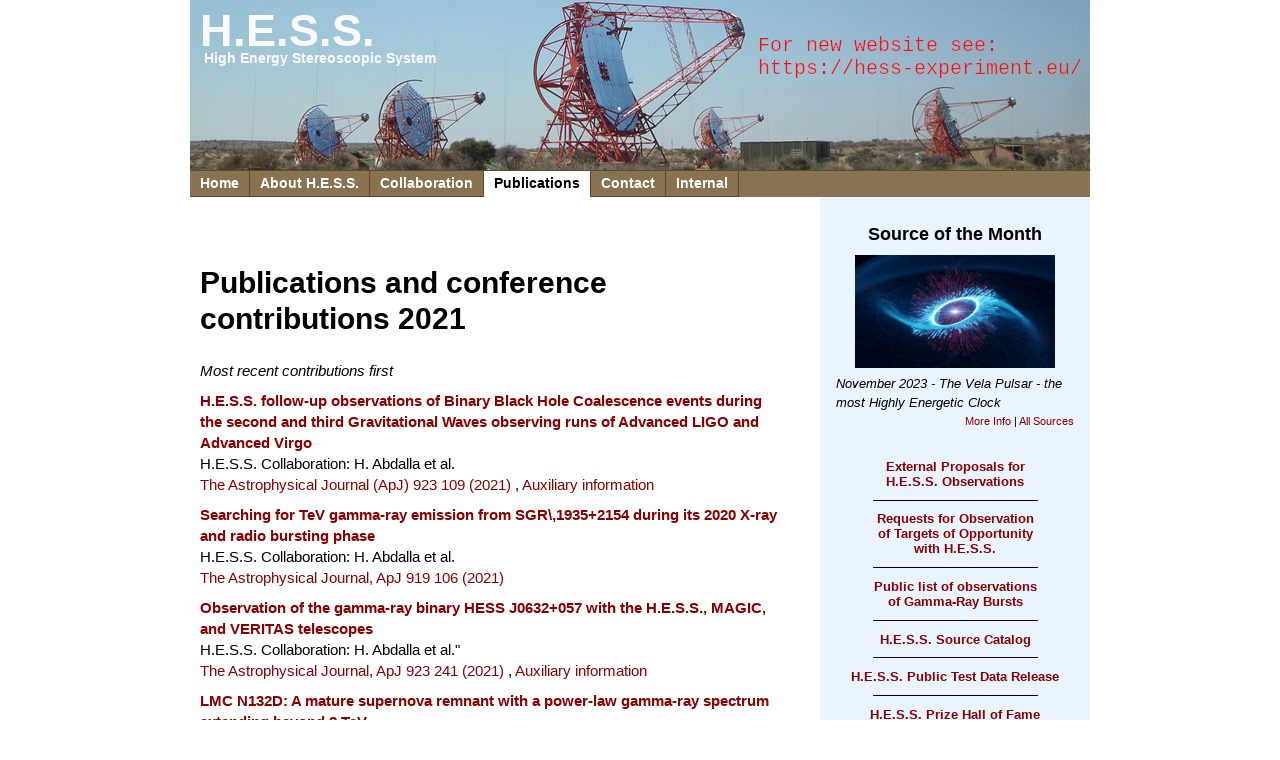

--- FILE ---
content_type: text/html
request_url: https://www.mpi-hd.mpg.de/hfm/HESS/pages/publications/pubs_21.shtml
body_size: 20348
content:



<!DOCTYPE html 
     PUBLIC "-//W3C//DTD XHTML 1.0 Transitional//EN"
     "http://www.w3.org/TR/xhtml1/DTD/xhtml1-transitional.dtd">


<html xmlns="http://www.w3.org/1999/xhtml" xml:lang="en"
lang="en">

<head>
      <meta http-equiv="Content-Type" content="text/html;charset=utf-8" />      
      <meta name="description" content="The HESS project: 
					an array of imaging atmospheric Cherenkov telescopes"/>
      <meta name="keywords" content="HESS, stereoscopic, atmospheric, Cherenkov, 
				     Cerenkov, system, array, imaging, telescope, cosmic, gamma ray, 
				     astronomy, astrophysics, IACT, extensive, air, shower, 
				     Victor, Namibia"/>
      <script type="text/javascript" language="JavaScript">
        <!--
	  // Bust my page out of any frames (in case the old HESS main
	  // page is used)
	    if (top != self) top.location.href = location.href;
	-->
      </script>

      <title>H.E.S.S. - The High Energy Stereoscopic System</title>
      <link rel="stylesheet" type="text/css"
      href="/HESS/styles/hess01.css" />
      <link href="/HESS/styles/hess01.print.css" rel="stylesheet" type="text/css" media="print" />
      <!--<link rel="icon" href="/hfm/HESS/images/hess_icon_16x16.png" type="image/png" />
      <link rel="shortcut icon" href="/hfm/HESS/images/hess_icon_16x16.png" type="image/png" />//-->
      <link rel="icon" href="/hfm/HESS/images/hessico.png" type="image/png" />
      <link rel="shortcut icon" href="/hfm/HESS/images/hessico.png" type="image/png" />
</head>

  <!-- ============================================================ -->
  <!-- Header -->
  <!-- ============================================================ -->

<body><a name="top"></a>

<div id="main">
  <div id="header">
    <span class="left"> 
      <!--<img src="/HESS/images/hess_logo_re02.png"
      alt="HESS Logo" height="64px" style="margin: 6px 12px 0px
      8px;"/>//-->
      <!--<img src="/HESS/images/hess-logo-transp-64.png"
        alt="HESS Logo" height="64px" style="margin: 5px 12px 0px 8px;"/>-->
    </span>
    <h1>H.E.S.S.</h1>
    <h2>High Energy Stereoscopic System</h2>
</div>
 
<ul id="menu">
    <li>
    <a href="/HESS/" target="_top">Home</a></li>
    <li>
    <a href="/HESS/pages/about/" target="_top">About H.E.S.S.</a></li>
    <li>
    <a href="/HESS/pages/collaboration/" target="_top">Collaboration</a></li>
    <li id="selected">
    <a href="/HESS/pages/publications/" target="_top">Publications</a></li>
    <li>
    <a href="/HESS/pages/contact/" target="_top">Contact </a></li>
    <li>
    <a href="/HESS/pages/internal/" target="_top">Internal</a></li>
</ul>
  

<div id="content">

<h1>Publications and conference contributions 2021</h1> 

<p><i>Most recent contributions first</i></p>

<p><a href="https://arxiv.org/abs/2112.08307" target=_top><b>H.E.S.S. follow-up observations of Binary Black Hole Coalescence events during the second and third Gravitational Waves observing runs of Advanced LIGO and Advanced Virgo</b></a>
<br />H.E.S.S. Collaboration: H. Abdalla et al. <br /> <a href=https://iopscience.iop.org/article/10.3847/1538-4357/ac2e04/meta> The Astrophysical Journal (ApJ) 923 109 (2021) </a>, <a href=https://www.mpi-hd.mpg.de/hfm/HESS/pages/publications/auxiliary/2021_BBH_O2_O3/>Auxiliary information</a> </p>

<p><a href="https://arxiv.org/abs/2110.00636" target=_top><b>Searching for TeV gamma-ray emission from SGR\,1935+2154 during its 2020 X-ray and radio bursting phase</b></a>
<br />H.E.S.S. Collaboration: H. Abdalla et al. <br /> <a href=https://iopscience.iop.org/article/10.3847/1538-4357/ac0fe1> The Astrophysical Journal, ApJ 919 106 (2021) </a> </p>

<p><a href="https://arxiv.org/abs/2109.11894" target=_top><b>Observation of the gamma-ray binary HESS J0632+057 with the H.E.S.S., MAGIC, and VERITAS telescopes</b></a>
<br />H.E.S.S. Collaboration: H. Abdalla et al." <br /> <a href=https://iopscience.iop.org/article/10.3847/1538-4357/ac29b7/pdf> The Astrophysical Journal, ApJ 923 241 (2021)  </a>, <a href=https://www.mpi-hd.mpg.de/hfm/HESS/pages/publications/auxiliary/2021_HESS_J0632/>Auxiliary information </a> </p>

<p><a href="https://arxiv.org/abs/2108.02015" target=_top><b>LMC N132D: A mature supernova remnant with a power-law gamma-ray spectrum extending beyond 8 TeV</b></a>
<br />H.E.S.S. Collaboration: H. Abdalla et al. <br /> <a href=https://www.aanda.org/articles/aa/abs/2021/11/aa41486-21/aa41486-21.html> Astronomy and Astrophysics (A&A) 655, A7 (2021) </a>, <a href=https://www.mpi-hd.mpg.de/hfm/HESS/pages/publications/auxiliary/2021_N132D/index.html>Auxiliary information </a> </p>

<p><a href="https://arxiv.org/abs/2107.01425" target=_top><b>TeV emission of Galactic plane sources with HAWC and H.E.S.S</b></a>
<br />H.E.S.S. Collaboration: H. Abdalla et al. <br /> <a href=https://iopscience.iop.org/article/10.3847/1538-4357/abf64b> The Astrophysical Journal, ApJ 917 6 (2021) </a>, <a href= https://www.mpi-hd.mpg.de/hfm/HESS/pages/publications/auxiliary/2021_HAWC_HESS_Galactic_Plane/index.html>Auxiliary information </a> </p>

<p><a href="https://arxiv.org/abs/2106.06405" target=_top><b>Evidence of 100 TeV gamma-ray emission from HESS J1702-420: A new PeVatron candidate</b></a>
<br />H.E.S.S. Collaboration: H. Abdalla et al. <br /> <a href=https://www.aanda.org/component/article?access=doi&doi=10.1051/0004-6361/202140962#:~:text=%2C%20A152%20(2021)-,Evidence%20of%20100%20TeV%20%CE%B3%2Dray%20emission%20from%20HESS%20J1702,420%3A%20A%20new%20PeVatron%20candidate&text=Aims.,cosmic%20rays%20in%20the%20Galaxy > Astronomy and Astrophysics (A&A) 653, A152 (2021) ‚</a> </p>

<p><a href="https://arxiv.org/abs/2106.00551" target=_top><b>Search for dark matter annihilation signals from unidentified Fermi-LAT objects with H.E.S.S</b></a>
<br />H.E.S.S. Collaboration: H. Abdalla et al. <br /> <a href=https://iopscience.iop.org/article/10.3847/1538-4357/abff59 > The Astrophysical Journal, ApJ 918 17 (2021) </a> , <a href= https://www.mpi-hd.mpg.de/hfm/HESS/pages/publications/auxiliary/2021_Dark_Matter_Fermi_LAT/index.html>Auxiliary information</a> </p>

<p><a href="https://arxiv.org/abs/2106.02510" target=_top><b>Revealing x-ray and gamma ray temporal and spectral similarities in the GRB 190829A afterglow</b></a>
<br />H.E.S.S. Collaboration: H. Abdalla et al. <br /> <a href=https://science.sciencemag.org/content/372/6546/1081> Science Vol 372, Issue 6546, pp. 1081-1085 (2021) </a>, <a href=https://www.mpi-hd.mpg.de/hfm/HESS/pages/publications/auxiliary/GRB190829A/Auxiliary_Information_GRB190829A.html>Auxiliary information</a> </p>

<p><a href="https://arxiv.org/abs/2105.04325" target=_top><b>Search for dark matter annihilation in the dwarf irregular galaxy WLM with H.E.S.S</b></a>
<br />H.E.S.S. Collaboration: H. Abdalla et al. <br /> <a href=https://journals.aps.org/prd/abstract/10.1103/PhysRevD.103.102002>Phys. Rev. D 103, 102002 (2021)</a> </p>

<p><a href="https://arxiv.org/abs/2104.06855" target=_top><b>Broadband Multi-wavelength Properties of M87 during the 2017 Event Horizon Telescope Campaign</b></a>
<br />The Event Horizon Telescope Collaboration, The Fermi Large Area Telescope Collaboration, H.E.S.S. Collaboration, MAGIC Collaboration, VERITAS Collaboration, EAVN Collaboration et al. <br /> <a href=https://iopscience.iop.org/article/10.3847/2041-8213/abef71/pdf>The Astrophysical Journal Letters, 911, L11 (2021)</a>, <a href=https://datacommons.cyverse.org/browse/iplant/home/shared/commons_repo/curated/EHTC_M87mwl2017_Apr2021>Auxiliary information</a> </p>

<p><a href="https://arxiv.org/abs/2012.10254" target=_top><b>H.E.S.S. and MAGIC observations of a sudden cessation of a very-high-energy  -ray flare in PKS 1510 089 in May 2016</b></a>
<br />H.E.S.S. Collaboration: H. Abdalla et al. <br /> <a href=https://www.aanda.org/articles/aa/full_html/2021/04/aa38949-20/aa38949-20.html> Astronomy And Astrophysics (A&A) 648, A23 (2021)</a>, <a href=https://www.mpi-hd.mpg.de/hfm/HESS/pages/publications/auxiliary/auxinfo_pks1510_flare2016.html>Auxiliary information</a> </p>

<p><a href="https://ui.adsabs.harvard.edu/abs/2021ATel14844....1W/abstract" target=_top><b>Detection of VHE gamma-ray emission from the recurrent nova RS Ophiuchi with H.E.S.S.</b></a>
<br />S. Wagner (U. Heidelberg, Germany), for the H.E.S.S. collaboration <br /> <a href=http://www.astronomerstelegram.org/?read=14844>ATel #14844</a> </p>

<p><a href="https://ui.adsabs.harvard.edu/abs/2021ATel14857....1W/abstract" target=_top><b>H.E.S.S. observations of soft spectrum VHE gamma-ray emission from the recurrent nova RS Ophiuchi</b></a>
<br />S. Wagner (U. Heidelberg, Germany), for the H.E.S.S. collaboration <br /> <a href=http://www.astronomerstelegram.org/?read=14857>ATel #14857</a> </p>

<p><a href="https://www.astronomerstelegram.org/?read=15092" target=_top><b>Enhanced HE and VHE gamma-ray activity from the FSRQ PKS 0346-27</b></a>
<br />S. Wagner (U. Heidelberg, Germany), for the H.E.S.S. collaboration and B. Rani (KASI, S. Korea), on behalf of the Fermi Large Area Telescope Collaboration <br /> <a href=http://www.astronomerstelegram.org/?read=15092>ATel #15092</a> </p>

<p><a href="https://arxiv.org/abs/2108.10302" target=_top><b>Search for dark matter annihilation signals from the Galactic Center with the H.E.S.S. Inner Galaxy Survey</b></a>
<br />D. Malyshev, A. Montanari, E. Moulin, D. Glawion (for the H.E.S.S. collaboration) <br /> PoS(ICRC2021)511 </p>

<p><a href="https://arxiv.org/abs/1307.4898" target=_top><b>Limits on Primordial Black Hole evaporation with the H.E.S.S. array of Cherenkov telescopes</b></a>
<br />T. Tavernier, J.F. Glicenstein, F. Brun, V. Marandon,  Hess, H. Abdalla, et al. <br /> PoS(ICRC2021)518 </p>

<p><a href="https://arxiv.org/abs/2108.13646" target=_top><b>Combined dark matter searches towards dwarf spheroidal galaxies with Fermi-LAT, HAWC, H.E.S.S., MAGIC, and VERITAS</b></a>
<br />Celine Armand, Eric Charles, Mattia di Mauro, Chiara Giuri, J. Patrick Harding, Daniel Kerszberg, Tjark Miener, Emmanuel Moulin, Louise Oakes, Vincent Poireau, Elisa Pueschel, Javier Rico, Lucia Rinchiuso, Daniel Salazar-Gallegos, Kirsten Tollefson, Benjamin Zitzer (on behalf of the Fermi-LAT, HAWC, H.E.S.S., MAGIC, and VERITAS collaborations) <br /> PoS(ICRC2021)528 </p>

<p><a href="https://arxiv.org/abs/2109.01498" target=_top><b>Search for dark matter annihilation signals from UFOs with H.E.S.S</b></a>
<br />D. Malyshev, A. Montanari, E. Moulin, D. Glawion (for the H.E.S.S. collaboration) <br /> PoS(ICRC2021)538 </p>

<p><a href="https://arxiv.org/abs/2107.11108" target=_top><b>The ablation of gas clouds by blazar jets and the long-lasting flare in CTA 102</b></a>
<br />M. Zacharias, J. Heil, M. B ttcher, F. Jankowsky, J.P. Lenain, S. Wagner and A. Wierzcholska <br /> PoS(ICRC2021)676 </p>

<p><a href="https://arxiv.org/abs/2109.03689" target=_top><b>Analysis optimisation for more than 10 TeV gamma-ray astronomy with IACTs</b></a>
<br />ryna Lypova, David Berge, Stefan Klepser, Dmitriy Kostunin, Stefan Ohm, Stefan Wagne <br /> PoS(ICRC2021)704 </p>

<p><a href="https://arxiv.org/abs/2108.03046" target=_top><b>Performance of the New FlashCam-based Camera in the 28\,m Telescope of H.E.S.S</b></a>
<br />Baiyang Bi, Miquel Barcelo, Christian Bauer, Faical Ait Benkhali, Jacqueline Catalano, Sebastian Diebold, Christian F hr, Stefan Funk, Gianluca Giavitto, German Hermann, Jim Hinton, Ira Jung-Richardt, Oleg Kalekin, Ruben Kankanyan, Thomas Kihm, Fabian Leuschner, Marc Pfeifer, Gerd P hlhofer, Olaf Reimer, Simon Sailer, Heiko Salzmann, Andrea Santangelo, Simon Steinmassl, Thomas Schanz, Chris Tenzer, Felix Werner <br /> PoS(ICRC2021)743 </p>

<p><a href="https://arxiv.org/abs/2108.02580" target=_top><b>The upgraded Data Acquisition System of the H.E.S.S. telescope array</b></a>
<br />Sylvia J. Zhu, Tim Lukas Holch, Thomas Murach, Stefan Ohm, Matthias Fuessling, Mathieu de Naurois, Fabian Krack, Klemens Mosshammer, Rico Lindemann <br /> PoS(ICRC2021)759 </p>

<p><a href="https://arxiv.org/abs/2108.02596" target=_top><b>Science verification of the new FlashCam-based camera in the 28m telescope of H.E.S.S</b></a>
<br />Gerd P hlhofer, Konrad Bernl hr, Baiyang Bi, German Hermann, Jim Hinton, Ira Jung-Richardt, Fabian Leuschner, Vincent Marandon, Alison Mitchell, Lars Mohrmann, Daniel Parsons, Simon Sailer, Heiko Salzmann, Simon Steinmassl, Felix Werner, for the H.E.S.S. collaboration <br /> PoS(ICRC2021)764 </p>

<p><a href="https://arxiv.org/abs/2108.03404" target=_top><b>Observation of burst activity from SGR1935+2154 associated to first galactic FRB with H.E.S.S</b></a>
<br />D. Kostunin, H. Ashkar, F. Sch ssler, G. Rowell (for the H.E.S.S. Collaboration) <br /> PoS(ICRC2021)777 </p>

<p><a href="https://arxiv.org/abs/2107.10946" target=_top><b>LMC N132D: a mature supernova remnant with a youthful gamma-ray spectrum</b></a>
<br />Jacco Vink, Rachel Simoni, Nukri Komin, Dmitry Prokhorov (on behalf of the HE.S.S. Collaboration, Anton Pannekoek Institute/GRAPPA, University of Amsterdam, Netherlands, University of the Witwatersrand, South Africa) <br /> PoS(ICRC2021)778 </p>

<p><a href="https://arxiv.org/abs/2108.03401" target=_top><b>Revisiting the PeVatron candidate MGRO J1908+06 with an updated H.E.S.S. analysis</b></a>
<br />D. Kostunin, L. Mohrmann, E. de Ona Wilhelmi, V. Joshi, A. Mitchell, S. Ohm, B. Kh lifi, L. Giunti, A. Sinha (for the H.E.S.S. Collaboration) <br /> PoS(ICRC2021)779 </p>

<p><a href="https://arxiv.org/abs/2108.02556" target=_top><b>Detection of extended TeV emission around the Geminga pulsar with H.E.S.S</b></a>
<br />A. M. W. Mitchell, S. Caroff, J. Hinton, L. Mohrmann (for the H.E.S.S. collaboration) <br /> PoS(ICRC2021)780 </p>

<p><a href="https://arxiv.org/abs/2108.03003" target=_top><b>The young massive stellar cluster Westerlund 1 in   rays as seen with H.E.S.S</b></a>
<br />Lars Mohrmann, Andreas Specovius, Romed Rauth, Stefan Ohm, Christopher van Eldik (for the H.E.S.S. Collaboration) <br /> PoS(ICRC2021)789 </p>

<p><a href="https://arxiv.org/abs/2108.01738" target=_top><b>Search for enhanced TeV gamma-ray emission from Giant Molecular Clouds using H.E.S.S</b></a>
<br />A. Sinha, V. Baghmanyan, G. Peron, Y. Gallant, S. Casanova, M. Holler, A. Mitchell (for the H.E.S.S. collaboration) <br /> PoS(ICRC2021)790 </p>

<p><a href="https://arxiv.org/abs/2108.10028" target=_top><b>Search for TeV emission from the Fermi Bubbles at low Galactic latitudes with H.E.S.S. inner Galaxy survey observations</b></a>
<br />E. Moulin, A. Montanari, D. Malyshev, Dm. Malyshev (for the H.E.S.S. collaboration) <br /> PoS(ICRC2021)791 </p>

<p><a href="https://arxiv.org/abs/2106.06405" target=_top><b>Evidence of 100 TeV  -ray emission from HESS J1702-420: A new PeVatron candidate</b></a>
<br />L. Giunti, B. Khelifi, K. Kosack and R. Terrier on behalf of H.E.S.S. Collaboration <br /> PoS(ICRC2021)793 </p>

<p><a href="https://arxiv.org/abs/2107.11582" target=_top><b>Deep observations of Kepler's SNR with H.E.S.S</b></a>
<br />Dmitry Prokhorov, Jacco Vink, Rachel Simoni, Nukri Komin, Stefan Funk, Denys Malyshev, Lars Mohrmann, Stefan Ohm, Gerd P hlhofer, Heinrich J. V lk (for the H.E.S.S. Collaboration) <br /> PoS(ICRC2021)805 </p>

<p><a href="https://arxiv.org/abs/2108.03839" target=_top><b>H.E.S.S. ToO program on nearby core-collapse Supernovae: search for very-high energy  -ray emission towards the SN candidate AT2019krl in M74</b></a>
<br />Nukri Komin, Matthieu Renaud, Rachel Simoni, Stuart Ryder (for the H.E.S.S. Collaboration) <br /> PoS(ICRC2021)809 </p>

<p><a href="https://arxiv.org/abs/2108.01331" target=_top><b>Is PKS 0625-354 another variable TeV active galactic nucleus?</b></a>
<br />Dorit Glawion, Alicja Wierzcholska (for the H.E.S.S. Collaboration) <br /> PoS(ICRC2021)814 </p>

<p><a href="https://arxiv.org/abs/2108.02232" target=_top><b>Detection of new Extreme BL Lac objects with H.E.S.S. and Swift XRT</b></a>
<br />Mathieu de Bony de Lavergne, Tomas Bylund, Manuel Meyer, Angel Priyana Noel, David A. Sanchez (for the H.E.S.S. and Fermi-LAT Collaborations) <br /> PoS(ICRC2021)823 </p>

<p><a href="https://arxiv.org/abs/2108.04654" target=_top><b>The H.E.S.S. Gravitational Wave Rapid Follow-up Program during O2 and O3</b></a>
<br />Halim Ashkar, Francois Brun, Matthias F  ling, Clemens Hoischen, Ruslan Konno, Stefan Ohm, Heike Prokoph, Patrick Reichherzer, Fabian Sch ssler, Monica Seglar Arroyo, Sylvia J Zhu <br /> PoS(ICRC2021)936 </p>

<p><a href="https://arxiv.org/abs/2108.02282" target=_top><b>H.E.S.S. follow-up of BBH merger events</b></a>
<br />Halim Ashkar, Francois Brun, Clemens Hoischen, Ruslan Konno, Stefan Ohm, Heike Prokoph, Fabian Sch ssler, Monica Seglar Arroyo, Sylvia J Zhu (on behalf of the H.E.S.S. Collaboration) <br /> PoS(ICRC2021)943 </p>

<p><a href="https://arxiv.org/abs/2109.04350" target=_top><b>Searching for VHE gamma-ray emission associated with IceCube neutrino alerts using FACT, H.E.S.S., MAGIC, and VERITAS</b></a>
<br />Konstancja Satalecka, Elisa Bernardini, Daniela Dorner, Ga per Kukec Mezek, Weidong Jin (for the MAGIC, IceCube, FACT, H.E.S.S. and VERITAS Collaborations) <br /> PoS(ICRC2021)1960 </p>

<p><a href="https://arxiv.org/abs/2108.01379" target=_top><b>Astronomy outreach in Namibia: H.E.S.S. and beyond</b></a>
<br />Hannah Dalgleish, Heike Prokoph, Sylvia Zhu, Michael Backes, Garret Cotter, Jacqueline Catalano, Edna Ruiz-Velasco, Eli Kasai, the H.E.S.S. Collaboration <br /> PoS(ICRC2021)1397 </p>




</div>

  <!-- ============================================================ -->
  <!-- Sidebar -->
  <!-- ============================================================ -->
  <!-- <div id="sidebar" style="background-color: white;"> -->
	  <!--       <img src="/HESS/images/BMBF_logo_s.png" width="200" height="153" style="margin-top:20px;" alt="bmfb logo"/> -->
  <!-- </div> -->


  <div id="sidebar">

    <h1> Source of the Month </h1>

    <div class="image">
      <a href="/HESS/pages/home/som/currentyear/current">
      <img src="/HESS/pages/home/som/currentyear/current/images/logo.png"
      width="200px" alt="SOM Logo"/></a>
      <div class="caption">
      November 2023 - The Vela Pulsar - the most Highly Energetic Clock
      
      </div>
      <p class="more">
        <a href="/HESS/pages/home/som/currentyear/current/">More Info</a>
        | <a href="/HESS/pages/home/som/">All Sources</a>
      </p>
    </div>


    <h2><a href="/HESS/pages/home/proposals/">External Proposals for <br />H.E.S.S. Observations</a></h2><hr />

    <h2><a href="/HESS/pages/home/too/">Requests for Observation<br />of Targets of Opportunity<br/>with H.E.S.S.</a></h2><hr />

    <h2><a href="https://grbhess.github.io">Public list of observations<br/>of Gamma-Ray Bursts</a></h2><hr />

    <h2><a href="/HESS/pages/home/sources/">H.E.S.S. Source Catalog</a></h2><hr />

    <h2><a href="/HESS/pages/dl3-dr1/">H.E.S.S. Public Test Data Release</a></h2><hr />

    <h2><a href="/HESS/pages/hessprize/">H.E.S.S. Prize Hall of Fame </a> </h2><hr />

    <h2><a href="/HESS/pages/hess_phd_theses/">H.E.S.S. Ph.D. Theses </a></h2>

  </div>
  


  <!-- ============================================================ -->
  <!-- Footer -->
  <!-- ============================================================ -->

  <br style="clear: both;" />

  <div id="footer">
    <hr />
    <p><a href="/HESS/">Home</a> |
    <a href="/HESS/pages/about/">About H.E.S.S.</a> |
    <a href="/HESS/pages/collaboration/">Collaboration</a> |
    <a href="/HESS/pages/publications/">Publications</a> |
    <a href="/HESS/pages/internal/">Internal</a> |
    <a href="/HESS/pages/contact/">Contact</a>
    <br />
    (c) 2004-2021 by the H.E.S.S. collaboration |
    <a href="https://www.mpi-hd.mpg.de/mpi/en/contact/impressum/">Impressum/Disclaimer</a> |
    <a href="https://www.mpi-hd.mpg.de/mpi/en/contact/data-collection-declaration/">Datenschutzhinweis</a> |
    <a href="#top">Top</a>
     </p>
  </div>

  </div> <!-- End main -->


</body>

</html>



--- FILE ---
content_type: text/css
request_url: https://www.mpi-hd.mpg.de/HESS/styles/hess01.css
body_size: 7091
content:
html
{
  margin:0;
  padding:0;
  min-height: 100%;
  margin-bottom: 1px;
}

body
{ 
  font-family: Helvetica, Arial, sans-serif;
  margin:0;
  line-height: 1.2em;
}

a 
{ 
  text-decoration: none;
  color: DarkRed;
}

a:hover 
{ 
    text-decoration: underline;
}

h1, h2, h3, h4
{
    line-height: 1.2em;
}

hr 
{ 
    border: 0;
    height: 1px;
    width: 66%;
    color: black;
    background-color: black;
}

ul.linklist li
{
    padding-bottom: 0.2em;
}

ul.linklist 
{
    list-style: square
    url(/hfm/HESS-new-format/images/marker_triangle_9x11px.png);
    list-style: square url(/hfm/HESS/images/marker_triangle_9x11px.png);

}

/***********************************************************************/
/*   Header Menu */
/***********************************************************************/

#header 
{ 
  width:100%;
  height: 170px;
  /*height: 202px;*/
  margin: 0;
  padding: 0;
  /*background-image: url(/hfm/HESS/images/masthead_4tel_sun_900x174.png);*/
  /*background-image: url(/hfm/HESS/images/HESS_5TEL_900.png); */ 
  background-image: url(/hfm/HESS/images/Banner3s.png);  
  background-repeat: no-repeat;
  background-position: left;
 }
 
#header h1 
{
    margin: 0;
    padding: 8px 0px 0px 10px;
    font-size:45px;
    color: rgb(250,250,250);
    line-height: 1em;
}
 
#header h2 
{
    margin: 0;
    padding: 0px 0px 0px 14px;
    font-size: 14px;
    color: rgb(250,250,250);
    line-height: 0.8em;
}

ul#menu 
{
    width: 100%;
    clear: both;
    float: left;
    list-style: none;
    position: relative;
    margin: 0px;
    padding: 0px;
    margin-bottom: 2em;
    color: white;
    background-color: rgb(136,114,81);
    font-size: 85%;
    border-top: 1px solid rgb(93,74,44);
}

ul#menu li 
{
	float: left;
	margin-left: 0px;
	padding: 0px;
	line-height: 1.4;
	border-right: 1px solid rgb(93,74,44);
}


ul#menu li#selected a 
{ 
  background-color: White;
  background-image: none;
  color: black;
  border-bottom:1px solid white;
}

ul#menu li a 
{
  color: white;
  text-decoration: none;
  font-weight: bold;
  text-align: center;
  display: block;
  background-color: rgb(136,114,81);
  padding: 3px 10px;     
  margin: 0px;
  border-bottom: 1px solid rgb(93,74,44);
}

ul#menu li a:hover 
{
  background-color: rgb(165,142,105);
  color: white;
}

ul#menu li a.selected 
{
  background-position: bottom left;
}

/***********************************************************************/
/*   Main Content */
/***********************************************************************/

#main 
{ 
  max-width: 900px;
  min-width: 300px;
  margin: 0 auto;
  // margin: 0 55px; /* IE HACK LEAVE IN */
  padding:0;
  background-color: white;
}

#content 
{ 
  float: left;
  width: 580px;
  margin-bottom: 1em;
  padding-left: 10px;
  padding-right: 10px;
  font-size: 95%;
}

#content p, #content span, #content div, #content li, #content dl
{
  line-height:140%;
}

#content p
{
  margin: 0.6em 0;
}

#content h1 {
  margin-top:1.3em;
  margin-bottom:0.8em;
}

#content h3, #content h2 
{
}

#content h4
{
  margin-bottom: 0.5em;
}

/***********************************************************************/
/*   Sidebar */
/***********************************************************************/

#sidebar {
    /*float: right;*/
    width: 250px;
    padding: 10px;
    /*margin: 10px;*/
    margin-left: auto;
    margin-right: 0;
    background-color: rgb(233, 244, 255);
    font-size: 13px;
    text-align: center;
}

#sidebar h1 {
    font-size: 18px;
    padding: 0;
    margin: 0.2em auto;
}

#sidebar h2 {
    font-size: 13px;
}

#sidebar p.more {
    font-size: 11px;
    text-align: right;
    margin-top: 0;
}

#sidebar hr {
     border: 0;
     height: 1px;
     width: 66%;
     background: rgb(0,0,0);
     color: rgb(0,0,0);    
}

#sidebar .caption { 
  font-size: 13px;
}

/***********************************************************************/
/*  Footer */
/***********************************************************************/

#footer {
    text-align: center;
    font-size: 11px;
    line-height: 1.4em;
    color: Grey;
    padding-botton: 10px;
}

#footer hr {
     border: 0;
     height: 1px;
     width: 75%;
     background-color: Grey;
     color: Grey;
}

/***********************************************************************/
/*   Images with captions */
/***********************************************************************/


.image
{ 
  text-align: center;
  padding: 6px;
}

.caption
{ 
  font-style: italic;
  font-size: 14px;
  text-align: left;
  margin-top: 0.5em;
 }
 
.imageleft, .imageright
{ 
  margin:0;
  padding:0;
  text-align: center;
  padding: 6px;
}

.imageleft
{
  float:left;
  margin: 8px 8px 8px 0;
}

.imageright
{
  float:right;
  margin: 8px 0 8px 8px;
}

.imageright .caption, .imageleft .caption
{ 
  font-style: italic;
  font-size: 80%;
  text-align: left;
  margin-top: 0.5em;
 }

/***********************************************************************/
/*  General flotation stuff */
/***********************************************************************/


.left { 
  float:left;
 }

.right { 
  float:right;
  
 }

.clearright { 
  clear:right;
}

.clearleft { 
  clear:left;
}

/***********************************************************************/
/*  Tables */
/***********************************************************************/

#content table.std
{
  margin: 0.6em 0;
}

#content table.std td, #content table.std th
{
    padding: 0.15em 0.2em;
    vertical-align: top;
}

#content table.std th 
{
    background-color: #ddd;
    color: #000;
    font-weight: bold;
}

#content table.data
{
  border: 1px solid #666666;
  margin: 0.6em 0;
  font-size:90%;
}

#content table.data td, #content table.data th
{
	padding: 0.2em 0.3em;
	border-left: 1px solid #D9D9D9;
	border-bottom: 1px solid #D9D9D9;
}

#content table.data th 
{
	background-color: #3d80df;
	color: #ffffff;
	font-weight: bold;
	border-left: 1px solid #346DBE;
	border-bottom: 1px solid #7DAAEA;
}

/***********************************************************************/
/*  News */
/***********************************************************************/

#content div.news
{
    margin-bottom: 35px;
}

#content div.news div.newsHeader
{
    border-bottom: 1px solid #000;
    padding-bottom: 0.4em;
    // padding-bottom: 1.1em; /* IE HACK, DON't REMOVE */
    margin-bottom: 1em;

}

#content div.news div.newsHeader div.newsHeadline
{
    float: left;
    width: 82%;
    padding-bottom:0;
    font-weight: bold;
}


#content div.news div.newsHeader div.newsDate
{
    float: right;
    vertical-align:bottom;
    width: 16%;
    font-size: 80%;
    text-align: center;
    margin-bottom:0;
    padding:2px;
    font-style:italic;
}

#content div.news div.newsMore
{
    font-size: 90%;
    text-align: right;
    margin-top: 0px;
    clear: both;
}


/* source catalog style */
#catalog code 
{ 
  font-family: sans-serif;
  font-size: small;
  }

#catalog table 
{ 
  border-collapse: collapse;
  border-color: #cccccc;
  border-style: none;
  empty-cells: hide;
  }


--- FILE ---
content_type: text/css
request_url: https://www.mpi-hd.mpg.de/HESS/styles/hess01.print.css
body_size: 6941
content:
html
{
  margin:0;
  padding:0;
  min-height: 100%;
  margin-bottom: 1px;
}

body
{ 
  font-family: Helvetica, Arial, sans-serif;
  margin:0;
  line-height: 1.2em;
}

a 
{ 
  text-decoration: none;
  color: DarkRed;
}

a:hover 
{ 
    text-decoration: underline;
}

h1, h2, h3, h4
{
    line-height: 1.2em;
}

hr 
{ 
    border: 0;
    height: 1px;
    width: 66%;
    color: black;
    background-color: black;
}

ul.linklist li
{
    padding-bottom: 0.2em;
}

ul.linklist 
{
    list-style: square
    url(/hfm/HESS-new-format/images/marker_triangle_9x11px.png);
    list-style: square url(/hfm/HESS/images/marker_triangle_9x11px.png);

}

/***********************************************************************/
/*   Header Menu */
/***********************************************************************/

#header 
{ 
  width:100%;
  height: 170px;
  margin: 0;
  padding: 0;
  background-image: url(/hfm/HESS/images/masthead_4tel_sun_900x174.png);  
  background-repeat: no-repeat;
  background-position: left;
 }
 
#header h1 
{
    margin: 0;
    padding: 8px 0px 0px 10px;
    font-size:45px;
    color: rgb(250,250,250);
    line-height: 1em;
}
 
#header h2 
{
    margin: 0;
    padding: 0px 0px 0px 14px;
    font-size: 14px;
    color: rgb(250,250,250);
    line-height: 0.8em;
}

ul#menu 
{
    width: 100%;
    clear: both;
    //float: left;
    list-style: none;
    position: relative;
    margin: 0px;
    padding: 0px;
    margin-bottom: 2em;
    color: white;
    background-color: rgb(136,114,81);
    font-size: 85%;
    border-top: 1px solid rgb(93,74,44);
}

ul#menu li 
{
	//float: left;
	margin-left: 0px;
	padding: 0px;
	line-height: 1.4;
	border-right: 1px solid rgb(93,74,44);
}


ul#menu li#selected a 
{ 
  background-color: White;
  background-image: none;
  color: black;
  border-bottom:1px solid white;
}

ul#menu li a 
{
  color: white;
  text-decoration: none;
  font-weight: bold;
  text-align: center;
  display: block;
  background-color: rgb(136,114,81);
  padding: 3px 10px;     
  margin: 0px;
  border-bottom: 1px solid rgb(93,74,44);
}

ul#menu li a:hover 
{
  background-color: rgb(165,142,105);
  color: white;
}

ul#menu li a.selected 
{
  background-position: bottom left;
}

/***********************************************************************/
/*   Main Content */
/***********************************************************************/

#main 
{ 
  max-width: 900px;
  min-width: 300px;
  margin: 0 auto;
  // margin: 0 55px; /* IE HACK LEAVE IN */
  padding:0;
  background-color: white;
}

#content 
{ 
  float:none !important;
  //float: left;
  width: 580px;
  margin-bottom: 1em;
  padding-left: 10px;
  padding-right: 10px;
  font-size: 95%;
}

#content p, #content span, #content div, #content li, #content dl
{
  line-height:140%;
}

#content p
{
  margin: 0.6em 0;
}

#content h1 {
  margin-top:1.3em;
  margin-bottom:0.8em;
}

#content h3, #content h2 
{
}

#content h4
{
  margin-bottom: 0.5em;
}

/***********************************************************************/
/*   Sidebar */
/***********************************************************************/

#sidebar {
    display:none;
    //float: right;
    width: 250px;
    padding: 10px;
    margin: 10px;
    background-color: rgb(233, 244, 255);
    font-size: 13px;
    text-align: center;
}

#sidebar h1 {
    font-size: 18px;
    padding: 0;
    margin: 0.2em auto;
}

#sidebar h2 {
    font-size: 13px;
}

#sidebar p.more {
    font-size: 11px;
    text-align: right;
    margin-top: 0;
}

#sidebar hr {
     border: 0;
     height: 1px;
     width: 66%;
     background: rgb(0,0,0);
     color: rgb(0,0,0);    
}

#sidebar .caption { 
  font-size: 13px;
}

/***********************************************************************/
/*  Footer */
/***********************************************************************/

#footer {
    text-align: center;
    font-size: 11px;
    line-height: 1.4em;
    color: Grey;
    padding-botton: 10px;
}

#footer hr {
     border: 0;
     height: 1px;
     width: 75%;
     background-color: Grey;
     color: Grey;
}

/***********************************************************************/
/*   Images with captions */
/***********************************************************************/


.image
{ 
  text-align: center;
  padding: 6px;
}

.caption
{ 
  font-style: italic;
  font-size: 14px;
  text-align: left;
  margin-top: 0.5em;
 }
 
.imageleft, .imageright
{ 
  margin:0;
  padding:0;
  text-align: center;
  padding: 6px;
}

.imageleft
{
  float:left;
  margin: 8px 8px 8px 0;
}

.imageright
{
  float:right;
  margin: 8px 0 8px 8px;
}

.imageright .caption, .imageleft .caption
{ 
  font-style: italic;
  font-size: 80%;
  text-align: left;
  margin-top: 0.5em;
 }

/***********************************************************************/
/*  General flotation stuff */
/***********************************************************************/


.left { 
  float:left;
 }

.right { 
  float:right;
  
 }

.clearright { 
  clear:right;
}

.clearleft { 
  clear:left;
}

/***********************************************************************/
/*  Tables */
/***********************************************************************/

#content table.std
{
  margin: 0.6em 0;
}

#content table.std td, #content table.std th
{
    padding: 0.15em 0.2em;
    vertical-align: top;
}

#content table.std th 
{
    background-color: #ddd;
    color: #000;
    font-weight: bold;
}

#content table.data
{
  border: 1px solid #666666;
  margin: 0.6em 0;
  font-size:90%;
}

#content table.data td, #content table.data th
{
	padding: 0.2em 0.3em;
	border-left: 1px solid #D9D9D9;
	border-bottom: 1px solid #D9D9D9;
}

#content table.data th 
{
	background-color: #3d80df;
	color: #ffffff;
	font-weight: bold;
	border-left: 1px solid #346DBE;
	border-bottom: 1px solid #7DAAEA;
}

/***********************************************************************/
/*  News */
/***********************************************************************/

#content div.news
{
    margin-bottom: 35px;
}

#content div.news div.newsHeader
{
    border-bottom: 1px solid #000;
    padding-bottom: 0.4em;
    // padding-bottom: 1.1em; /* IE HACK, DON't REMOVE */
    margin-bottom: 1em;

}

#content div.news div.newsHeader div.newsHeadline
{
    float: left;
    width: 82%;
    padding-bottom:0;
    font-weight: bold;
}


#content div.news div.newsHeader div.newsDate
{
    float: right;
    vertical-align:bottom;
    width: 16%;
    font-size: 80%;
    text-align: center;
    margin-bottom:0;
    padding:2px;
    font-style:italic;
}

#content div.news div.newsMore
{
    font-size: 90%;
    text-align: right;
    margin-top: 0px;
    clear: both;
}


/* source catalog style */
#catalog code 
{ 
  font-family: sans-serif;
  font-size: small;
  }

#catalog table 
{ 
  border-collapse: collapse;
  border-color: #cccccc;
  border-style: none;
  empty-cells: hide;
  }